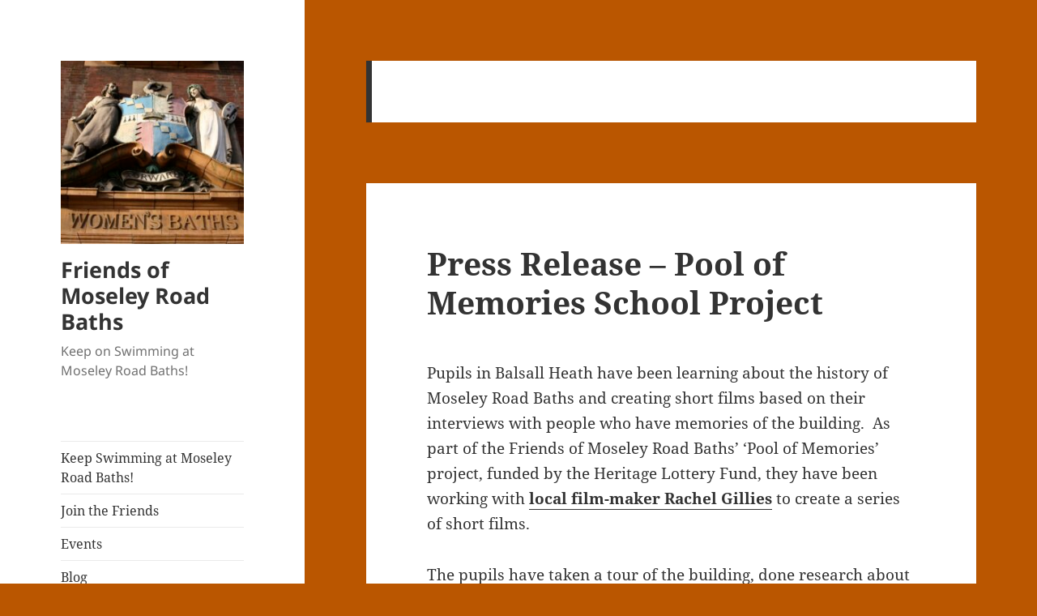

--- FILE ---
content_type: text/html; charset=UTF-8
request_url: https://friendsofmrb.co.uk/tag/park-hill-school/
body_size: 11417
content:
<!DOCTYPE html>
<html lang="en-GB" class="no-js">
<head>
	<meta charset="UTF-8">
	<meta name="viewport" content="width=device-width, initial-scale=1.0">
	<link rel="profile" href="https://gmpg.org/xfn/11">
	<link rel="pingback" href="https://friendsofmrb.co.uk/xmlrpc.php">
	<script>
(function(html){html.className = html.className.replace(/\bno-js\b/,'js')})(document.documentElement);
//# sourceURL=twentyfifteen_javascript_detection
</script>
<title>Park Hill School &#8211; Friends of Moseley Road Baths</title>
<meta name='robots' content='max-image-preview:large' />
<link rel='dns-prefetch' href='//cdn.jsdelivr.net' />
<link rel="alternate" type="application/rss+xml" title="Friends of Moseley Road Baths &raquo; Feed" href="https://friendsofmrb.co.uk/feed/" />
<link rel="alternate" type="application/rss+xml" title="Friends of Moseley Road Baths &raquo; Comments Feed" href="https://friendsofmrb.co.uk/comments/feed/" />
<link rel="alternate" type="application/rss+xml" title="Friends of Moseley Road Baths &raquo; Park Hill School Tag Feed" href="https://friendsofmrb.co.uk/tag/park-hill-school/feed/" />
<style id='wp-img-auto-sizes-contain-inline-css'>
img:is([sizes=auto i],[sizes^="auto," i]){contain-intrinsic-size:3000px 1500px}
/*# sourceURL=wp-img-auto-sizes-contain-inline-css */
</style>

<style id='wp-emoji-styles-inline-css'>

	img.wp-smiley, img.emoji {
		display: inline !important;
		border: none !important;
		box-shadow: none !important;
		height: 1em !important;
		width: 1em !important;
		margin: 0 0.07em !important;
		vertical-align: -0.1em !important;
		background: none !important;
		padding: 0 !important;
	}
/*# sourceURL=wp-emoji-styles-inline-css */
</style>
<link rel='stylesheet' id='wp-block-library-css' href='https://friendsofmrb.co.uk/wp-includes/css/dist/block-library/style.min.css?ver=6.9' media='all' />
<style id='global-styles-inline-css'>
:root{--wp--preset--aspect-ratio--square: 1;--wp--preset--aspect-ratio--4-3: 4/3;--wp--preset--aspect-ratio--3-4: 3/4;--wp--preset--aspect-ratio--3-2: 3/2;--wp--preset--aspect-ratio--2-3: 2/3;--wp--preset--aspect-ratio--16-9: 16/9;--wp--preset--aspect-ratio--9-16: 9/16;--wp--preset--color--black: #000000;--wp--preset--color--cyan-bluish-gray: #abb8c3;--wp--preset--color--white: #fff;--wp--preset--color--pale-pink: #f78da7;--wp--preset--color--vivid-red: #cf2e2e;--wp--preset--color--luminous-vivid-orange: #ff6900;--wp--preset--color--luminous-vivid-amber: #fcb900;--wp--preset--color--light-green-cyan: #7bdcb5;--wp--preset--color--vivid-green-cyan: #00d084;--wp--preset--color--pale-cyan-blue: #8ed1fc;--wp--preset--color--vivid-cyan-blue: #0693e3;--wp--preset--color--vivid-purple: #9b51e0;--wp--preset--color--dark-gray: #111;--wp--preset--color--light-gray: #f1f1f1;--wp--preset--color--yellow: #f4ca16;--wp--preset--color--dark-brown: #352712;--wp--preset--color--medium-pink: #e53b51;--wp--preset--color--light-pink: #ffe5d1;--wp--preset--color--dark-purple: #2e2256;--wp--preset--color--purple: #674970;--wp--preset--color--blue-gray: #22313f;--wp--preset--color--bright-blue: #55c3dc;--wp--preset--color--light-blue: #e9f2f9;--wp--preset--gradient--vivid-cyan-blue-to-vivid-purple: linear-gradient(135deg,rgb(6,147,227) 0%,rgb(155,81,224) 100%);--wp--preset--gradient--light-green-cyan-to-vivid-green-cyan: linear-gradient(135deg,rgb(122,220,180) 0%,rgb(0,208,130) 100%);--wp--preset--gradient--luminous-vivid-amber-to-luminous-vivid-orange: linear-gradient(135deg,rgb(252,185,0) 0%,rgb(255,105,0) 100%);--wp--preset--gradient--luminous-vivid-orange-to-vivid-red: linear-gradient(135deg,rgb(255,105,0) 0%,rgb(207,46,46) 100%);--wp--preset--gradient--very-light-gray-to-cyan-bluish-gray: linear-gradient(135deg,rgb(238,238,238) 0%,rgb(169,184,195) 100%);--wp--preset--gradient--cool-to-warm-spectrum: linear-gradient(135deg,rgb(74,234,220) 0%,rgb(151,120,209) 20%,rgb(207,42,186) 40%,rgb(238,44,130) 60%,rgb(251,105,98) 80%,rgb(254,248,76) 100%);--wp--preset--gradient--blush-light-purple: linear-gradient(135deg,rgb(255,206,236) 0%,rgb(152,150,240) 100%);--wp--preset--gradient--blush-bordeaux: linear-gradient(135deg,rgb(254,205,165) 0%,rgb(254,45,45) 50%,rgb(107,0,62) 100%);--wp--preset--gradient--luminous-dusk: linear-gradient(135deg,rgb(255,203,112) 0%,rgb(199,81,192) 50%,rgb(65,88,208) 100%);--wp--preset--gradient--pale-ocean: linear-gradient(135deg,rgb(255,245,203) 0%,rgb(182,227,212) 50%,rgb(51,167,181) 100%);--wp--preset--gradient--electric-grass: linear-gradient(135deg,rgb(202,248,128) 0%,rgb(113,206,126) 100%);--wp--preset--gradient--midnight: linear-gradient(135deg,rgb(2,3,129) 0%,rgb(40,116,252) 100%);--wp--preset--gradient--dark-gray-gradient-gradient: linear-gradient(90deg, rgba(17,17,17,1) 0%, rgba(42,42,42,1) 100%);--wp--preset--gradient--light-gray-gradient: linear-gradient(90deg, rgba(241,241,241,1) 0%, rgba(215,215,215,1) 100%);--wp--preset--gradient--white-gradient: linear-gradient(90deg, rgba(255,255,255,1) 0%, rgba(230,230,230,1) 100%);--wp--preset--gradient--yellow-gradient: linear-gradient(90deg, rgba(244,202,22,1) 0%, rgba(205,168,10,1) 100%);--wp--preset--gradient--dark-brown-gradient: linear-gradient(90deg, rgba(53,39,18,1) 0%, rgba(91,67,31,1) 100%);--wp--preset--gradient--medium-pink-gradient: linear-gradient(90deg, rgba(229,59,81,1) 0%, rgba(209,28,51,1) 100%);--wp--preset--gradient--light-pink-gradient: linear-gradient(90deg, rgba(255,229,209,1) 0%, rgba(255,200,158,1) 100%);--wp--preset--gradient--dark-purple-gradient: linear-gradient(90deg, rgba(46,34,86,1) 0%, rgba(66,48,123,1) 100%);--wp--preset--gradient--purple-gradient: linear-gradient(90deg, rgba(103,73,112,1) 0%, rgba(131,93,143,1) 100%);--wp--preset--gradient--blue-gray-gradient: linear-gradient(90deg, rgba(34,49,63,1) 0%, rgba(52,75,96,1) 100%);--wp--preset--gradient--bright-blue-gradient: linear-gradient(90deg, rgba(85,195,220,1) 0%, rgba(43,180,211,1) 100%);--wp--preset--gradient--light-blue-gradient: linear-gradient(90deg, rgba(233,242,249,1) 0%, rgba(193,218,238,1) 100%);--wp--preset--font-size--small: 13px;--wp--preset--font-size--medium: 20px;--wp--preset--font-size--large: 36px;--wp--preset--font-size--x-large: 42px;--wp--preset--spacing--20: 0.44rem;--wp--preset--spacing--30: 0.67rem;--wp--preset--spacing--40: 1rem;--wp--preset--spacing--50: 1.5rem;--wp--preset--spacing--60: 2.25rem;--wp--preset--spacing--70: 3.38rem;--wp--preset--spacing--80: 5.06rem;--wp--preset--shadow--natural: 6px 6px 9px rgba(0, 0, 0, 0.2);--wp--preset--shadow--deep: 12px 12px 50px rgba(0, 0, 0, 0.4);--wp--preset--shadow--sharp: 6px 6px 0px rgba(0, 0, 0, 0.2);--wp--preset--shadow--outlined: 6px 6px 0px -3px rgb(255, 255, 255), 6px 6px rgb(0, 0, 0);--wp--preset--shadow--crisp: 6px 6px 0px rgb(0, 0, 0);}:where(.is-layout-flex){gap: 0.5em;}:where(.is-layout-grid){gap: 0.5em;}body .is-layout-flex{display: flex;}.is-layout-flex{flex-wrap: wrap;align-items: center;}.is-layout-flex > :is(*, div){margin: 0;}body .is-layout-grid{display: grid;}.is-layout-grid > :is(*, div){margin: 0;}:where(.wp-block-columns.is-layout-flex){gap: 2em;}:where(.wp-block-columns.is-layout-grid){gap: 2em;}:where(.wp-block-post-template.is-layout-flex){gap: 1.25em;}:where(.wp-block-post-template.is-layout-grid){gap: 1.25em;}.has-black-color{color: var(--wp--preset--color--black) !important;}.has-cyan-bluish-gray-color{color: var(--wp--preset--color--cyan-bluish-gray) !important;}.has-white-color{color: var(--wp--preset--color--white) !important;}.has-pale-pink-color{color: var(--wp--preset--color--pale-pink) !important;}.has-vivid-red-color{color: var(--wp--preset--color--vivid-red) !important;}.has-luminous-vivid-orange-color{color: var(--wp--preset--color--luminous-vivid-orange) !important;}.has-luminous-vivid-amber-color{color: var(--wp--preset--color--luminous-vivid-amber) !important;}.has-light-green-cyan-color{color: var(--wp--preset--color--light-green-cyan) !important;}.has-vivid-green-cyan-color{color: var(--wp--preset--color--vivid-green-cyan) !important;}.has-pale-cyan-blue-color{color: var(--wp--preset--color--pale-cyan-blue) !important;}.has-vivid-cyan-blue-color{color: var(--wp--preset--color--vivid-cyan-blue) !important;}.has-vivid-purple-color{color: var(--wp--preset--color--vivid-purple) !important;}.has-black-background-color{background-color: var(--wp--preset--color--black) !important;}.has-cyan-bluish-gray-background-color{background-color: var(--wp--preset--color--cyan-bluish-gray) !important;}.has-white-background-color{background-color: var(--wp--preset--color--white) !important;}.has-pale-pink-background-color{background-color: var(--wp--preset--color--pale-pink) !important;}.has-vivid-red-background-color{background-color: var(--wp--preset--color--vivid-red) !important;}.has-luminous-vivid-orange-background-color{background-color: var(--wp--preset--color--luminous-vivid-orange) !important;}.has-luminous-vivid-amber-background-color{background-color: var(--wp--preset--color--luminous-vivid-amber) !important;}.has-light-green-cyan-background-color{background-color: var(--wp--preset--color--light-green-cyan) !important;}.has-vivid-green-cyan-background-color{background-color: var(--wp--preset--color--vivid-green-cyan) !important;}.has-pale-cyan-blue-background-color{background-color: var(--wp--preset--color--pale-cyan-blue) !important;}.has-vivid-cyan-blue-background-color{background-color: var(--wp--preset--color--vivid-cyan-blue) !important;}.has-vivid-purple-background-color{background-color: var(--wp--preset--color--vivid-purple) !important;}.has-black-border-color{border-color: var(--wp--preset--color--black) !important;}.has-cyan-bluish-gray-border-color{border-color: var(--wp--preset--color--cyan-bluish-gray) !important;}.has-white-border-color{border-color: var(--wp--preset--color--white) !important;}.has-pale-pink-border-color{border-color: var(--wp--preset--color--pale-pink) !important;}.has-vivid-red-border-color{border-color: var(--wp--preset--color--vivid-red) !important;}.has-luminous-vivid-orange-border-color{border-color: var(--wp--preset--color--luminous-vivid-orange) !important;}.has-luminous-vivid-amber-border-color{border-color: var(--wp--preset--color--luminous-vivid-amber) !important;}.has-light-green-cyan-border-color{border-color: var(--wp--preset--color--light-green-cyan) !important;}.has-vivid-green-cyan-border-color{border-color: var(--wp--preset--color--vivid-green-cyan) !important;}.has-pale-cyan-blue-border-color{border-color: var(--wp--preset--color--pale-cyan-blue) !important;}.has-vivid-cyan-blue-border-color{border-color: var(--wp--preset--color--vivid-cyan-blue) !important;}.has-vivid-purple-border-color{border-color: var(--wp--preset--color--vivid-purple) !important;}.has-vivid-cyan-blue-to-vivid-purple-gradient-background{background: var(--wp--preset--gradient--vivid-cyan-blue-to-vivid-purple) !important;}.has-light-green-cyan-to-vivid-green-cyan-gradient-background{background: var(--wp--preset--gradient--light-green-cyan-to-vivid-green-cyan) !important;}.has-luminous-vivid-amber-to-luminous-vivid-orange-gradient-background{background: var(--wp--preset--gradient--luminous-vivid-amber-to-luminous-vivid-orange) !important;}.has-luminous-vivid-orange-to-vivid-red-gradient-background{background: var(--wp--preset--gradient--luminous-vivid-orange-to-vivid-red) !important;}.has-very-light-gray-to-cyan-bluish-gray-gradient-background{background: var(--wp--preset--gradient--very-light-gray-to-cyan-bluish-gray) !important;}.has-cool-to-warm-spectrum-gradient-background{background: var(--wp--preset--gradient--cool-to-warm-spectrum) !important;}.has-blush-light-purple-gradient-background{background: var(--wp--preset--gradient--blush-light-purple) !important;}.has-blush-bordeaux-gradient-background{background: var(--wp--preset--gradient--blush-bordeaux) !important;}.has-luminous-dusk-gradient-background{background: var(--wp--preset--gradient--luminous-dusk) !important;}.has-pale-ocean-gradient-background{background: var(--wp--preset--gradient--pale-ocean) !important;}.has-electric-grass-gradient-background{background: var(--wp--preset--gradient--electric-grass) !important;}.has-midnight-gradient-background{background: var(--wp--preset--gradient--midnight) !important;}.has-small-font-size{font-size: var(--wp--preset--font-size--small) !important;}.has-medium-font-size{font-size: var(--wp--preset--font-size--medium) !important;}.has-large-font-size{font-size: var(--wp--preset--font-size--large) !important;}.has-x-large-font-size{font-size: var(--wp--preset--font-size--x-large) !important;}
/*# sourceURL=global-styles-inline-css */
</style>

<style id='classic-theme-styles-inline-css'>
/*! This file is auto-generated */
.wp-block-button__link{color:#fff;background-color:#32373c;border-radius:9999px;box-shadow:none;text-decoration:none;padding:calc(.667em + 2px) calc(1.333em + 2px);font-size:1.125em}.wp-block-file__button{background:#32373c;color:#fff;text-decoration:none}
/*# sourceURL=/wp-includes/css/classic-themes.min.css */
</style>
<link rel='stylesheet' id='spacexchimp_p005-bootstrap-tooltip-css-css' href='https://friendsofmrb.co.uk/wp-content/plugins/social-media-buttons-toolbar/inc/lib/bootstrap-tooltip/bootstrap-tooltip.css?ver=5.0' media='all' />
<link rel='stylesheet' id='spacexchimp_p005-frontend-css-css' href='https://friendsofmrb.co.uk/wp-content/plugins/social-media-buttons-toolbar/inc/css/frontend.css?ver=5.0' media='all' />
<style id='spacexchimp_p005-frontend-css-inline-css'>

                    .sxc-follow-buttons {
                        text-align: center !important;
                    }
                    .sxc-follow-buttons .sxc-follow-button,
                    .sxc-follow-buttons .sxc-follow-button a,
                    .sxc-follow-buttons .sxc-follow-button a img {
                        width: 64px !important;
                        height: 64px !important;
                    }
                    .sxc-follow-buttons .sxc-follow-button {
                        margin: 5px !important;
                    }
                  
/*# sourceURL=spacexchimp_p005-frontend-css-inline-css */
</style>
<link rel='stylesheet' id='twentyfifteen-fonts-css' href='https://friendsofmrb.co.uk/wp-content/themes/twentyfifteen/assets/fonts/noto-sans-plus-noto-serif-plus-inconsolata.css?ver=20230328' media='all' />
<link rel='stylesheet' id='genericons-css' href='https://friendsofmrb.co.uk/wp-content/themes/twentyfifteen/genericons/genericons.css?ver=20251101' media='all' />
<link rel='stylesheet' id='twentyfifteen-style-css' href='https://friendsofmrb.co.uk/wp-content/themes/twentyfifteen/style.css?ver=20251202' media='all' />
<link rel='stylesheet' id='twentyfifteen-block-style-css' href='https://friendsofmrb.co.uk/wp-content/themes/twentyfifteen/css/blocks.css?ver=20240715' media='all' />
<script src="https://friendsofmrb.co.uk/wp-includes/js/jquery/jquery.min.js?ver=3.7.1" id="jquery-core-js"></script>
<script src="https://friendsofmrb.co.uk/wp-includes/js/jquery/jquery-migrate.min.js?ver=3.4.1" id="jquery-migrate-js"></script>
<script src="https://friendsofmrb.co.uk/wp-content/plugins/social-media-buttons-toolbar/inc/lib/bootstrap-tooltip/bootstrap-tooltip.js?ver=5.0" id="spacexchimp_p005-bootstrap-tooltip-js-js"></script>
<script id="twentyfifteen-script-js-extra">
var screenReaderText = {"expand":"\u003Cspan class=\"screen-reader-text\"\u003Eexpand child menu\u003C/span\u003E","collapse":"\u003Cspan class=\"screen-reader-text\"\u003Ecollapse child menu\u003C/span\u003E"};
//# sourceURL=twentyfifteen-script-js-extra
</script>
<script src="https://friendsofmrb.co.uk/wp-content/themes/twentyfifteen/js/functions.js?ver=20250729" id="twentyfifteen-script-js" defer data-wp-strategy="defer"></script>
<link rel="https://api.w.org/" href="https://friendsofmrb.co.uk/wp-json/" /><link rel="alternate" title="JSON" type="application/json" href="https://friendsofmrb.co.uk/wp-json/wp/v2/tags/125" /><link rel="EditURI" type="application/rsd+xml" title="RSD" href="https://friendsofmrb.co.uk/xmlrpc.php?rsd" />
<meta name="generator" content="WordPress 6.9" />
<style id="custom-background-css">
body.custom-background { background-color: #ba5600; }
</style>
	<link rel="icon" href="https://friendsofmrb.co.uk/wp-content/uploads/2020/08/cropped-Baths-exterior-scaled-2-32x32.jpg" sizes="32x32" />
<link rel="icon" href="https://friendsofmrb.co.uk/wp-content/uploads/2020/08/cropped-Baths-exterior-scaled-2-192x192.jpg" sizes="192x192" />
<link rel="apple-touch-icon" href="https://friendsofmrb.co.uk/wp-content/uploads/2020/08/cropped-Baths-exterior-scaled-2-180x180.jpg" />
<meta name="msapplication-TileImage" content="https://friendsofmrb.co.uk/wp-content/uploads/2020/08/cropped-Baths-exterior-scaled-2-270x270.jpg" />
		<style id="wp-custom-css">
			.archive .page-title {
display: none;
}

.post-meta .post-category {
display: none;
}

.page-title .meta-single li {
display: none;
border-bottom: none;
}

/* Turn off hyphenation */
p {
-moz-hyphens: none;
-ms-hyphens: none;
-webkit-hyphens: none;
hyphens: none;
word-wrap: normal;
}		</style>
		</head>

<body class="archive tag tag-park-hill-school tag-125 custom-background wp-custom-logo wp-embed-responsive wp-theme-twentyfifteen">
<div id="page" class="hfeed site">
	<a class="skip-link screen-reader-text" href="#content">
		Skip to content	</a>

	<div id="sidebar" class="sidebar">
		<header id="masthead" class="site-header">
			<div class="site-branding">
				<a href="https://friendsofmrb.co.uk/" class="custom-logo-link" rel="home"><img width="248" height="248" src="https://friendsofmrb.co.uk/wp-content/uploads/2020/08/cropped-Emblem-scaled-2.jpg" class="custom-logo" alt="Friends of Moseley Road Baths" decoding="async" fetchpriority="high" srcset="https://friendsofmrb.co.uk/wp-content/uploads/2020/08/cropped-Emblem-scaled-2.jpg 248w, https://friendsofmrb.co.uk/wp-content/uploads/2020/08/cropped-Emblem-scaled-2-150x150.jpg 150w" sizes="(max-width: 248px) 100vw, 248px" /></a>					<p class="site-title"><a href="https://friendsofmrb.co.uk/" rel="home" >Friends of Moseley Road Baths</a></p>
										<p class="site-description">Keep on Swimming at Moseley Road Baths!</p>
				
				<button class="secondary-toggle">Menu and widgets</button>
			</div><!-- .site-branding -->
		</header><!-- .site-header -->

			<div id="secondary" class="secondary">

					<nav id="site-navigation" class="main-navigation">
				<div class="menu-fomrb-container"><ul id="menu-fomrb" class="nav-menu"><li id="menu-item-1041" class="menu-item menu-item-type-post_type menu-item-object-page menu-item-home menu-item-1041"><a href="https://friendsofmrb.co.uk/">Keep Swimming at Moseley Road Baths!</a></li>
<li id="menu-item-1039" class="menu-item menu-item-type-post_type menu-item-object-page menu-item-1039"><a href="https://friendsofmrb.co.uk/campaign/">Join the Friends</a></li>
<li id="menu-item-1040" class="menu-item menu-item-type-post_type menu-item-object-page menu-item-1040"><a href="https://friendsofmrb.co.uk/events/">Events</a></li>
<li id="menu-item-1037" class="menu-item menu-item-type-post_type menu-item-object-page current_page_parent menu-item-1037"><a href="https://friendsofmrb.co.uk/blog/">Blog</a></li>
<li id="menu-item-1332" class="menu-item menu-item-type-post_type menu-item-object-page menu-item-has-children menu-item-1332"><a href="https://friendsofmrb.co.uk/heritage-work/">Heritage</a>
<ul class="sub-menu">
	<li id="menu-item-1792" class="menu-item menu-item-type-post_type menu-item-object-page menu-item-1792"><a href="https://friendsofmrb.co.uk/oral-histories/">Oral Histories</a></li>
	<li id="menu-item-1789" class="menu-item menu-item-type-post_type menu-item-object-page menu-item-1789"><a href="https://friendsofmrb.co.uk/pool-of-memories-book/">Pool of Memories Book</a></li>
	<li id="menu-item-1802" class="menu-item menu-item-type-post_type menu-item-object-page menu-item-1802"><a href="https://friendsofmrb.co.uk/tours-and-learning/">Tours and Learning</a></li>
	<li id="menu-item-1698" class="menu-item menu-item-type-post_type menu-item-object-page menu-item-1698"><a href="https://friendsofmrb.co.uk/discover-more/">Discover more</a></li>
</ul>
</li>
<li id="menu-item-1038" class="menu-item menu-item-type-post_type menu-item-object-page menu-item-1038"><a href="https://friendsofmrb.co.uk/contact/">Contact us</a></li>
</ul></div>			</nav><!-- .main-navigation -->
		
		
					<div id="widget-area" class="widget-area" role="complementary">
				<aside id="text-3" class="widget widget_text">			<div class="textwidget"><ul class="sxc-follow-buttons"><li class="sxc-follow-button">
                        <a
                            href="https://www.facebook.com/friendsofmrb/"
                            
                            title="Facebook"
                            target="_blank"
                        >
                            <img decoding="async"
                                src="https://friendsofmrb.co.uk/wp-content/plugins/social-media-buttons-toolbar/inc/img/social-media-icons/facebook.png"
                                alt="Facebook"
                            />
                        </a>
                    </li><li class="sxc-follow-button">
                        <a
                            href="https://twitter.com/MoseleyRdBaths"
                            
                            title="Twitter"
                            target="_blank"
                        >
                            <img decoding="async"
                                src="https://friendsofmrb.co.uk/wp-content/plugins/social-media-buttons-toolbar/inc/img/social-media-icons/twitter.png"
                                alt="Twitter"
                            />
                        </a>
                    </li><li class="sxc-follow-button">
                        <a
                            href="https://www.instagram.com/moseleyrdbaths"
                            
                            title="Instagram"
                            target="_blank"
                        >
                            <img decoding="async"
                                src="https://friendsofmrb.co.uk/wp-content/plugins/social-media-buttons-toolbar/inc/img/social-media-icons/instagram.png"
                                alt="Instagram"
                            />
                        </a>
                    </li><li class="sxc-follow-button">
                        <a
                            href="mailto:contact@friendsofmrb.co.uk"
                            
                            title="Email"
                            target="_blank"
                        >
                            <img decoding="async"
                                src="https://friendsofmrb.co.uk/wp-content/plugins/social-media-buttons-toolbar/inc/img/social-media-icons/email.png"
                                alt="Email"
                            />
                        </a>
                    </li></ul>
</div>
		</aside><aside id="search-2" class="widget widget_search"><form role="search" method="get" class="search-form" action="https://friendsofmrb.co.uk/">
				<label>
					<span class="screen-reader-text">Search for:</span>
					<input type="search" class="search-field" placeholder="Search &hellip;" value="" name="s" />
				</label>
				<input type="submit" class="search-submit screen-reader-text" value="Search" />
			</form></aside>
		<aside id="recent-posts-2" class="widget widget_recent_entries">
		<h2 class="widget-title">Recent Posts</h2><nav aria-label="Recent Posts">
		<ul>
											<li>
					<a href="https://friendsofmrb.co.uk/2022/08/03/keeping-afloat-newsletter-july-2022/">Keeping Afloat | Newsletter July 2022</a>
									</li>
											<li>
					<a href="https://friendsofmrb.co.uk/2022/07/06/national-lottery-players-make-a-splash-at-moseley-road-baths/">National Lottery players make a splash at Moseley Road Baths</a>
									</li>
											<li>
					<a href="https://friendsofmrb.co.uk/2022/04/05/volunteering-at-moseley-road-baths/">Volunteering at Moseley Road Baths</a>
									</li>
											<li>
					<a href="https://friendsofmrb.co.uk/2022/02/21/keeping-afloat-newsletter-february-2022/">Keeping Afloat | Newsletter February 2022</a>
									</li>
											<li>
					<a href="https://friendsofmrb.co.uk/2022/01/20/online-presentation-architectural-work-at-moseley-road-baths/">Online presentation &#8211; Architectural work at Moseley Road Baths</a>
									</li>
					</ul>

		</nav></aside>			</div><!-- .widget-area -->
		
	</div><!-- .secondary -->

	</div><!-- .sidebar -->

	<div id="content" class="site-content">

	<section id="primary" class="content-area">
		<main id="main" class="site-main">

		
			<header class="page-header">
				<h1 class="page-title">Tag: <span>Park Hill School</span></h1>			</header><!-- .page-header -->

			
<article id="post-583" class="post-583 post type-post status-publish format-standard hentry category-birmingham category-events category-media category-oral-history category-pool-of-memories category-schools tag-b12 tag-balsall-heath tag-birmingham tag-closure tag-fomrb tag-friends-of-moseley-road-baths tag-heritage tag-heritage-lottery-fund tag-memories-and-memorabilia tag-moseley-road tag-oral-history tag-park-hill-school tag-pool-of-memories tag-schools tag-swimming">
	
	<header class="entry-header">
		<h2 class="entry-title"><a href="https://friendsofmrb.co.uk/2011/05/16/press-release-pool-of-memories-school-project/" rel="bookmark">Press Release &#8211; Pool of Memories School Project</a></h2>	</header><!-- .entry-header -->

	<div class="entry-content">
		<p style="text-align: left;">Pupils in Balsall Heath have been learning about the history of Moseley Road Baths and creating short films based on their interviews with people who have memories of the building.  As part of the Friends of Moseley Road Baths’ ‘Pool of Memories’ project, funded by the Heritage Lottery Fund, they have been working with <a title="Rachel Gillies - Community Film Maker" href="http://www.community-film-maker.org.uk/" target="_blank" rel="noopener noreferrer"><strong>local film-maker Rachel Gillies</strong></a> to create a series of short films.</p>
<p style="text-align: left;">The pupils have taken a tour of the building, done research about its history and learnt how to conduct filmed interviews, before editing their footage into short films to add to the group’s growing archive.</p>
<p style="text-align: left;">Pupils from Park Hill Primary School in Moseley screened a Premiere of their films in a special assembly on 16<sup>th</sup> May at 9:00am.  They include an interview with someone who almost gave birth in the pool, and another interview with a local stonemason who shared his memories of work to the windows back in 2004.</p>
<p style="text-align: center;"><img decoding="async" class="aligncenter" src="http://farm6.static.flickr.com/5188/5725508879_494d647681.jpg" alt="Park Hill Assembly" width="500" height="333" /></p>
<p>The Friends of Moseley Road Baths secured Heritage Lottery Fund money to run the extensive, 3-year oral history project, based on the history of the building.  Four out of nine school projects have been completed, with more than 35 young participants from four schools so far creating more than ten short films.  The work of the young historians has been added to a dedicated website, <strong><a title="Pool of Memories" href="http://www.poolofmemories.co.uk/" target="_blank" rel="noopener noreferrer">www.poolofmemories.co.uk</a></strong> as well as being used in local screenings and in educational projects.</p>
<p>The project is especially welcome at the moment due to the temporary closure of Moseley Road Baths whilst urgent repair work takes place.  It is hoped that the pool will reopen for swimming by mid-June.</p>
<p>&#8220;The children have really enjoyed learning about the importance of the baths within the local community. In addition, being able to interview local residents and make a film about it has been an invaluable experience!&#8221; said class teacher Clare Belshaw.</p>
<p>&#8220;I really enjoyed the project as I learned so much, such as how to set up a tripod.  I enjoyed visiting Moseley Road Baths and learning about its rich history as well as being able to go into the areas that are closed off from the public.  We also interviewed people and edited parts of the interview&#8221; said Poppy Emson, one of the pupils who took part.</p>
<p>Jenny Austin, the Pool of Memories Co-ordinator added: ‘This has been a fantastic way of getting young people excited about their local heritage, they really have taken the role of sharing and celebrating our local history seriously.’</p>
<p>Project worker Rachel Gillies added, ‘It has been wonderful to see how enthusiastic the pupils have been.  Pupils have had fun learning about this beautiful local building at the same time as gaining research, interviewing and film-making skills’</p>
<p>The films can be viewed at: <strong><a title="Pool of Memories - 2000 onwards" href="http://www.poolofmemories.co.uk/2000-onwards/" target="_blank" rel="noopener noreferrer">http://www.poolofmemories.co.uk/2000-onwards/</a></strong> and <strong><a title="Pool of Memories - 1980-1990" href="http://www.poolofmemories.co.uk/1980-1990/" target="_blank" rel="noopener noreferrer">http://www.poolofmemories.co.uk/1980-1990/</a></strong></p>
	</div><!-- .entry-content -->

	
	<footer class="entry-footer">
		<span class="posted-on"><span class="screen-reader-text">Posted on </span><a href="https://friendsofmrb.co.uk/2011/05/16/press-release-pool-of-memories-school-project/" rel="bookmark"><time class="entry-date published updated" datetime="2011-05-16T12:08:50+00:00">16 May 2011</time></a></span><span class="cat-links"><span class="screen-reader-text">Categories </span><a href="https://friendsofmrb.co.uk/category/birmingham/" rel="category tag">Birmingham</a>, <a href="https://friendsofmrb.co.uk/category/events/" rel="category tag">Events</a>, <a href="https://friendsofmrb.co.uk/category/media/" rel="category tag">Media</a>, <a href="https://friendsofmrb.co.uk/category/oral-history/" rel="category tag">Oral History</a>, <a href="https://friendsofmrb.co.uk/category/pool-of-memories/" rel="category tag">Pool of Memories</a>, <a href="https://friendsofmrb.co.uk/category/schools/" rel="category tag">Schools</a></span><span class="tags-links"><span class="screen-reader-text">Tags </span><a href="https://friendsofmrb.co.uk/tag/b12/" rel="tag">B12</a>, <a href="https://friendsofmrb.co.uk/tag/balsall-heath/" rel="tag">Balsall Heath</a>, <a href="https://friendsofmrb.co.uk/tag/birmingham/" rel="tag">Birmingham</a>, <a href="https://friendsofmrb.co.uk/tag/closure/" rel="tag">closure</a>, <a href="https://friendsofmrb.co.uk/tag/fomrb/" rel="tag">FoMRB</a>, <a href="https://friendsofmrb.co.uk/tag/friends-of-moseley-road-baths/" rel="tag">Friends of Moseley Road Baths</a>, <a href="https://friendsofmrb.co.uk/tag/heritage/" rel="tag">Heritage</a>, <a href="https://friendsofmrb.co.uk/tag/heritage-lottery-fund/" rel="tag">Heritage Lottery Fund</a>, <a href="https://friendsofmrb.co.uk/tag/memories-and-memorabilia/" rel="tag">Memories and Memorabilia</a>, <a href="https://friendsofmrb.co.uk/tag/moseley-road/" rel="tag">Moseley Road</a>, <a href="https://friendsofmrb.co.uk/tag/oral-history/" rel="tag">Oral History</a>, <a href="https://friendsofmrb.co.uk/tag/park-hill-school/" rel="tag">Park Hill School</a>, <a href="https://friendsofmrb.co.uk/tag/pool-of-memories/" rel="tag">Pool of Memories</a>, <a href="https://friendsofmrb.co.uk/tag/schools/" rel="tag">Schools</a>, <a href="https://friendsofmrb.co.uk/tag/swimming/" rel="tag">Swimming</a></span><span class="comments-link"><a href="https://friendsofmrb.co.uk/2011/05/16/press-release-pool-of-memories-school-project/#respond">Leave a comment<span class="screen-reader-text"> on Press Release &#8211; Pool of Memories School Project</span></a></span>			</footer><!-- .entry-footer -->

</article><!-- #post-583 -->

		</main><!-- .site-main -->
	</section><!-- .content-area -->


	</div><!-- .site-content -->

	<footer id="colophon" class="site-footer">
		<div class="site-info">
									<a href="https://wordpress.org/" class="imprint">
				Proudly powered by WordPress			</a>
		</div><!-- .site-info -->
	</footer><!-- .site-footer -->

</div><!-- .site -->

<script type="speculationrules">
{"prefetch":[{"source":"document","where":{"and":[{"href_matches":"/*"},{"not":{"href_matches":["/wp-*.php","/wp-admin/*","/wp-content/uploads/*","/wp-content/*","/wp-content/plugins/*","/wp-content/themes/twentyfifteen/*","/*\\?(.+)"]}},{"not":{"selector_matches":"a[rel~=\"nofollow\"]"}},{"not":{"selector_matches":".no-prefetch, .no-prefetch a"}}]},"eagerness":"conservative"}]}
</script>
<script id="wp_slimstat-js-extra">
var SlimStatParams = {"transport":"ajax","ajaxurl_rest":"https://friendsofmrb.co.uk/wp-json/slimstat/v1/hit","ajaxurl_ajax":"https://friendsofmrb.co.uk/wp-admin/admin-ajax.php","ajaxurl_adblock":"https://friendsofmrb.co.uk/request/01c8b51ab9ad1c5e4e842008546017c2/","ajaxurl":"https://friendsofmrb.co.uk/wp-admin/admin-ajax.php","baseurl":"/","dnt":"noslimstat,ab-item","ci":"YToyOntzOjEyOiJjb250ZW50X3R5cGUiO3M6MzoidGFnIjtzOjg6ImNhdGVnb3J5IjtpOjE1Mjt9.71bc0b4fe6582cf0ec54b081c0e4732a","wp_rest_nonce":"6562551e4a"};
//# sourceURL=wp_slimstat-js-extra
</script>
<script defer src="https://cdn.jsdelivr.net/wp/wp-slimstat/tags/5.3.2/wp-slimstat.min.js" id="wp_slimstat-js"></script>
<script id="wp-emoji-settings" type="application/json">
{"baseUrl":"https://s.w.org/images/core/emoji/17.0.2/72x72/","ext":".png","svgUrl":"https://s.w.org/images/core/emoji/17.0.2/svg/","svgExt":".svg","source":{"concatemoji":"https://friendsofmrb.co.uk/wp-includes/js/wp-emoji-release.min.js?ver=6.9"}}
</script>
<script type="module">
/*! This file is auto-generated */
const a=JSON.parse(document.getElementById("wp-emoji-settings").textContent),o=(window._wpemojiSettings=a,"wpEmojiSettingsSupports"),s=["flag","emoji"];function i(e){try{var t={supportTests:e,timestamp:(new Date).valueOf()};sessionStorage.setItem(o,JSON.stringify(t))}catch(e){}}function c(e,t,n){e.clearRect(0,0,e.canvas.width,e.canvas.height),e.fillText(t,0,0);t=new Uint32Array(e.getImageData(0,0,e.canvas.width,e.canvas.height).data);e.clearRect(0,0,e.canvas.width,e.canvas.height),e.fillText(n,0,0);const a=new Uint32Array(e.getImageData(0,0,e.canvas.width,e.canvas.height).data);return t.every((e,t)=>e===a[t])}function p(e,t){e.clearRect(0,0,e.canvas.width,e.canvas.height),e.fillText(t,0,0);var n=e.getImageData(16,16,1,1);for(let e=0;e<n.data.length;e++)if(0!==n.data[e])return!1;return!0}function u(e,t,n,a){switch(t){case"flag":return n(e,"\ud83c\udff3\ufe0f\u200d\u26a7\ufe0f","\ud83c\udff3\ufe0f\u200b\u26a7\ufe0f")?!1:!n(e,"\ud83c\udde8\ud83c\uddf6","\ud83c\udde8\u200b\ud83c\uddf6")&&!n(e,"\ud83c\udff4\udb40\udc67\udb40\udc62\udb40\udc65\udb40\udc6e\udb40\udc67\udb40\udc7f","\ud83c\udff4\u200b\udb40\udc67\u200b\udb40\udc62\u200b\udb40\udc65\u200b\udb40\udc6e\u200b\udb40\udc67\u200b\udb40\udc7f");case"emoji":return!a(e,"\ud83e\u1fac8")}return!1}function f(e,t,n,a){let r;const o=(r="undefined"!=typeof WorkerGlobalScope&&self instanceof WorkerGlobalScope?new OffscreenCanvas(300,150):document.createElement("canvas")).getContext("2d",{willReadFrequently:!0}),s=(o.textBaseline="top",o.font="600 32px Arial",{});return e.forEach(e=>{s[e]=t(o,e,n,a)}),s}function r(e){var t=document.createElement("script");t.src=e,t.defer=!0,document.head.appendChild(t)}a.supports={everything:!0,everythingExceptFlag:!0},new Promise(t=>{let n=function(){try{var e=JSON.parse(sessionStorage.getItem(o));if("object"==typeof e&&"number"==typeof e.timestamp&&(new Date).valueOf()<e.timestamp+604800&&"object"==typeof e.supportTests)return e.supportTests}catch(e){}return null}();if(!n){if("undefined"!=typeof Worker&&"undefined"!=typeof OffscreenCanvas&&"undefined"!=typeof URL&&URL.createObjectURL&&"undefined"!=typeof Blob)try{var e="postMessage("+f.toString()+"("+[JSON.stringify(s),u.toString(),c.toString(),p.toString()].join(",")+"));",a=new Blob([e],{type:"text/javascript"});const r=new Worker(URL.createObjectURL(a),{name:"wpTestEmojiSupports"});return void(r.onmessage=e=>{i(n=e.data),r.terminate(),t(n)})}catch(e){}i(n=f(s,u,c,p))}t(n)}).then(e=>{for(const n in e)a.supports[n]=e[n],a.supports.everything=a.supports.everything&&a.supports[n],"flag"!==n&&(a.supports.everythingExceptFlag=a.supports.everythingExceptFlag&&a.supports[n]);var t;a.supports.everythingExceptFlag=a.supports.everythingExceptFlag&&!a.supports.flag,a.supports.everything||((t=a.source||{}).concatemoji?r(t.concatemoji):t.wpemoji&&t.twemoji&&(r(t.twemoji),r(t.wpemoji)))});
//# sourceURL=https://friendsofmrb.co.uk/wp-includes/js/wp-emoji-loader.min.js
</script>

</body>
</html>


<!-- Page cached by LiteSpeed Cache 7.6.2 on 2025-12-07 21:26:46 -->

--- FILE ---
content_type: text/html; charset=UTF-8
request_url: https://friendsofmrb.co.uk/wp-admin/admin-ajax.php
body_size: -203
content:
29865.023028f889a5fc1e341f13e86a1d2ad8

--- FILE ---
content_type: text/css
request_url: https://friendsofmrb.co.uk/wp-content/themes/twentyfifteen/assets/fonts/noto-sans-plus-noto-serif-plus-inconsolata.css?ver=20230328
body_size: 895
content:
/*
Noto Sans
Copyright 2015-2021 Google LLC. All Rights Reserved.
SIL Open Font License, Version 1.1 (https://opensource.org/licenses/OFL-1.1)

Noto Serif
Copyright 2012 Google Inc. All Rights Reserved.
SIL Open Font License, Version 1.1 (https://opensource.org/licenses/OFL-1.1)

Inconsolata
Copyright 2006 The Inconsolata Project Authors (https://github.com/cyrealtype/Inconsolata)
SIL Open Font License, Version 1.1 (https://opensource.org/licenses/OFL-1.1)
*/

/* noto-sans-cyrillic-ext-400-normal */
@font-face {
	font-family: 'Noto Sans';
	font-style: normal;
	font-display: fallback;
	font-weight: 400;
	src:
		url('./noto-sans/noto-sans-cyrillic-ext-400-normal.woff2?ver=27') format('woff2'),
		url('./noto-sans/noto-sans-all-400-normal.woff?ver=27') format('woff');
	unicode-range: U+0460-052F, U+1C80-1C88, U+20B4, U+2DE0-2DFF, U+A640-A69F, U+FE2E-FE2F;
}

/* noto-sans-cyrillic-400-normal */
@font-face {
	font-family: 'Noto Sans';
	font-style: normal;
	font-display: fallback;
	font-weight: 400;
	src:
		url('./noto-sans/noto-sans-cyrillic-400-normal.woff2?ver=27') format('woff2'),
		url('./noto-sans/noto-sans-all-400-normal.woff?ver=27') format('woff');
	unicode-range: U+0301, U+0400-045F, U+0490-0491, U+04B0-04B1, U+2116;
}

/* noto-sans-devanagari-400-normal */
@font-face {
	font-family: 'Noto Sans';
	font-style: normal;
	font-display: fallback;
	font-weight: 400;
	src:
		url('./noto-sans/noto-sans-devanagari-400-normal.woff2?ver=27') format('woff2'),
		url('./noto-sans/noto-sans-all-400-normal.woff?ver=27') format('woff');
	unicode-range: U+0900-097F, U+1CD0-1CF6, U+1CF8-1CF9, U+200C-200D, U+20A8, U+20B9, U+25CC, U+A830-A839, U+A8E0-A8FB;
}

/* noto-sans-greek-ext-400-normal */
@font-face {
	font-family: 'Noto Sans';
	font-style: normal;
	font-display: fallback;
	font-weight: 400;
	src:
		url('./noto-sans/noto-sans-greek-ext-400-normal.woff2?ver=27') format('woff2'),
		url('./noto-sans/noto-sans-all-400-normal.woff?ver=27') format('woff');
	unicode-range: U+1F00-1FFF;
}

/* noto-sans-greek-400-normal */
@font-face {
	font-family: 'Noto Sans';
	font-style: normal;
	font-display: fallback;
	font-weight: 400;
	src:
		url('./noto-sans/noto-sans-greek-400-normal.woff2?ver=27') format('woff2'),
		url('./noto-sans/noto-sans-all-400-normal.woff?ver=27') format('woff');
	unicode-range: U+0370-03FF;
}

/* noto-sans-vietnamese-400-normal */
@font-face {
	font-family: 'Noto Sans';
	font-style: normal;
	font-display: fallback;
	font-weight: 400;
	src:
		url('./noto-sans/noto-sans-vietnamese-400-normal.woff2?ver=27') format('woff2'),
		url('./noto-sans/noto-sans-all-400-normal.woff?ver=27') format('woff');
	unicode-range: U+0102-0103, U+0110-0111, U+0128-0129, U+0168-0169, U+01A0-01A1, U+01AF-01B0, U+1EA0-1EF9, U+20AB;
}

/* noto-sans-latin-ext-400-normal */
@font-face {
	font-family: 'Noto Sans';
	font-style: normal;
	font-display: fallback;
	font-weight: 400;
	src:
		url('./noto-sans/noto-sans-latin-ext-400-normal.woff2?ver=27') format('woff2'),
		url('./noto-sans/noto-sans-all-400-normal.woff?ver=27') format('woff');
	unicode-range: U+0100-024F, U+0259, U+1E00-1EFF, U+2020, U+20A0-20AB, U+20AD-20CF, U+2113, U+2C60-2C7F, U+A720-A7FF;
}

/* noto-sans-latin-400-normal */
@font-face {
	font-family: 'Noto Sans';
	font-style: normal;
	font-display: fallback;
	font-weight: 400;
	src:
		url('./noto-sans/noto-sans-latin-400-normal.woff2?ver=27') format('woff2'),
		url('./noto-sans/noto-sans-all-400-normal.woff?ver=27') format('woff');
	unicode-range: U+0000-00FF, U+0131, U+0152-0153, U+02BB-02BC, U+02C6, U+02DA, U+02DC, U+2000-206F, U+2074, U+20AC, U+2122, U+2191, U+2193, U+2212, U+2215, U+FEFF, U+FFFD;
}

/* noto-sans-cyrillic-ext-400-italic */
@font-face {
	font-family: 'Noto Sans';
	font-style: italic;
	font-display: fallback;
	font-weight: 400;
	src:
		url('./noto-sans/noto-sans-cyrillic-ext-400-italic.woff2?ver=27') format('woff2'),
		url('./noto-sans/noto-sans-all-400-italic.woff?ver=27') format('woff');
	unicode-range: U+0460-052F, U+1C80-1C88, U+20B4, U+2DE0-2DFF, U+A640-A69F, U+FE2E-FE2F;
}

/* noto-sans-cyrillic-400-italic */
@font-face {
	font-family: 'Noto Sans';
	font-style: italic;
	font-display: fallback;
	font-weight: 400;
	src:
		url('./noto-sans/noto-sans-cyrillic-400-italic.woff2?ver=27') format('woff2'),
		url('./noto-sans/noto-sans-all-400-italic.woff?ver=27') format('woff');
	unicode-range: U+0301, U+0400-045F, U+0490-0491, U+04B0-04B1, U+2116;
}

/* noto-sans-devanagari-400-italic */
@font-face {
	font-family: 'Noto Sans';
	font-style: italic;
	font-display: fallback;
	font-weight: 400;
	src:
		url('./noto-sans/noto-sans-devanagari-400-italic.woff2?ver=27') format('woff2'),
		url('./noto-sans/noto-sans-all-400-italic.woff?ver=27') format('woff');
	unicode-range: U+0900-097F, U+1CD0-1CF6, U+1CF8-1CF9, U+200C-200D, U+20A8, U+20B9, U+25CC, U+A830-A839, U+A8E0-A8FB;
}

/* noto-sans-greek-ext-400-italic */
@font-face {
	font-family: 'Noto Sans';
	font-style: italic;
	font-display: fallback;
	font-weight: 400;
	src:
		url('./noto-sans/noto-sans-greek-ext-400-italic.woff2?ver=27') format('woff2'),
		url('./noto-sans/noto-sans-all-400-italic.woff?ver=27') format('woff');
	unicode-range: U+1F00-1FFF;
}

/* noto-sans-greek-400-italic */
@font-face {
	font-family: 'Noto Sans';
	font-style: italic;
	font-display: fallback;
	font-weight: 400;
	src:
		url('./noto-sans/noto-sans-greek-400-italic.woff2?ver=27') format('woff2'),
		url('./noto-sans/noto-sans-all-400-italic.woff?ver=27') format('woff');
	unicode-range: U+0370-03FF;
}

/* noto-sans-vietnamese-400-italic */
@font-face {
	font-family: 'Noto Sans';
	font-style: italic;
	font-display: fallback;
	font-weight: 400;
	src:
		url('./noto-sans/noto-sans-vietnamese-400-italic.woff2?ver=27') format('woff2'),
		url('./noto-sans/noto-sans-all-400-italic.woff?ver=27') format('woff');
	unicode-range: U+0102-0103, U+0110-0111, U+0128-0129, U+0168-0169, U+01A0-01A1, U+01AF-01B0, U+1EA0-1EF9, U+20AB;
}

/* noto-sans-latin-ext-400-italic */
@font-face {
	font-family: 'Noto Sans';
	font-style: italic;
	font-display: fallback;
	font-weight: 400;
	src:
		url('./noto-sans/noto-sans-latin-ext-400-italic.woff2?ver=27') format('woff2'),
		url('./noto-sans/noto-sans-all-400-italic.woff?ver=27') format('woff');
	unicode-range: U+0100-024F, U+0259, U+1E00-1EFF, U+2020, U+20A0-20AB, U+20AD-20CF, U+2113, U+2C60-2C7F, U+A720-A7FF;
}

/* noto-sans-latin-400-italic */
@font-face {
	font-family: 'Noto Sans';
	font-style: italic;
	font-display: fallback;
	font-weight: 400;
	src:
		url('./noto-sans/noto-sans-latin-400-italic.woff2?ver=27') format('woff2'),
		url('./noto-sans/noto-sans-all-400-italic.woff?ver=27') format('woff');
	unicode-range: U+0000-00FF, U+0131, U+0152-0153, U+02BB-02BC, U+02C6, U+02DA, U+02DC, U+2000-206F, U+2074, U+20AC, U+2122, U+2191, U+2193, U+2212, U+2215, U+FEFF, U+FFFD;
}

/* noto-sans-cyrillic-ext-700-normal */
@font-face {
	font-family: 'Noto Sans';
	font-style: normal;
	font-display: fallback;
	font-weight: 700;
	src:
		url('./noto-sans/noto-sans-cyrillic-ext-700-normal.woff2?ver=27') format('woff2'),
		url('./noto-sans/noto-sans-all-700-normal.woff?ver=27') format('woff');
	unicode-range: U+0460-052F, U+1C80-1C88, U+20B4, U+2DE0-2DFF, U+A640-A69F, U+FE2E-FE2F;
}

/* noto-sans-cyrillic-700-normal */
@font-face {
	font-family: 'Noto Sans';
	font-style: normal;
	font-display: fallback;
	font-weight: 700;
	src:
		url('./noto-sans/noto-sans-cyrillic-700-normal.woff2?ver=27') format('woff2'),
		url('./noto-sans/noto-sans-all-700-normal.woff?ver=27') format('woff');
	unicode-range: U+0301, U+0400-045F, U+0490-0491, U+04B0-04B1, U+2116;
}

/* noto-sans-devanagari-700-normal */
@font-face {
	font-family: 'Noto Sans';
	font-style: normal;
	font-display: fallback;
	font-weight: 700;
	src:
		url('./noto-sans/noto-sans-devanagari-700-normal.woff2?ver=27') format('woff2'),
		url('./noto-sans/noto-sans-all-700-normal.woff?ver=27') format('woff');
	unicode-range: U+0900-097F, U+1CD0-1CF6, U+1CF8-1CF9, U+200C-200D, U+20A8, U+20B9, U+25CC, U+A830-A839, U+A8E0-A8FB;
}

/* noto-sans-greek-ext-700-normal */
@font-face {
	font-family: 'Noto Sans';
	font-style: normal;
	font-display: fallback;
	font-weight: 700;
	src:
		url('./noto-sans/noto-sans-greek-ext-700-normal.woff2?ver=27') format('woff2'),
		url('./noto-sans/noto-sans-all-700-normal.woff?ver=27') format('woff');
	unicode-range: U+1F00-1FFF;
}

/* noto-sans-greek-700-normal */
@font-face {
	font-family: 'Noto Sans';
	font-style: normal;
	font-display: fallback;
	font-weight: 700;
	src:
		url('./noto-sans/noto-sans-greek-700-normal.woff2?ver=27') format('woff2'),
		url('./noto-sans/noto-sans-all-700-normal.woff?ver=27') format('woff');
	unicode-range: U+0370-03FF;
}

/* noto-sans-vietnamese-700-normal */
@font-face {
	font-family: 'Noto Sans';
	font-style: normal;
	font-display: fallback;
	font-weight: 700;
	src:
		url('./noto-sans/noto-sans-vietnamese-700-normal.woff2?ver=27') format('woff2'),
		url('./noto-sans/noto-sans-all-700-normal.woff?ver=27') format('woff');
	unicode-range: U+0102-0103, U+0110-0111, U+0128-0129, U+0168-0169, U+01A0-01A1, U+01AF-01B0, U+1EA0-1EF9, U+20AB;
}

/* noto-sans-latin-ext-700-normal */
@font-face {
	font-family: 'Noto Sans';
	font-style: normal;
	font-display: fallback;
	font-weight: 700;
	src:
		url('./noto-sans/noto-sans-latin-ext-700-normal.woff2?ver=27') format('woff2'),
		url('./noto-sans/noto-sans-all-700-normal.woff?ver=27') format('woff');
	unicode-range: U+0100-024F, U+0259, U+1E00-1EFF, U+2020, U+20A0-20AB, U+20AD-20CF, U+2113, U+2C60-2C7F, U+A720-A7FF;
}

/* noto-sans-latin-700-normal */
@font-face {
	font-family: 'Noto Sans';
	font-style: normal;
	font-display: fallback;
	font-weight: 700;
	src:
		url('./noto-sans/noto-sans-latin-700-normal.woff2?ver=27') format('woff2'),
		url('./noto-sans/noto-sans-all-700-normal.woff?ver=27') format('woff');
	unicode-range: U+0000-00FF, U+0131, U+0152-0153, U+02BB-02BC, U+02C6, U+02DA, U+02DC, U+2000-206F, U+2074, U+20AC, U+2122, U+2191, U+2193, U+2212, U+2215, U+FEFF, U+FFFD;
}

/* noto-sans-cyrillic-ext-700-italic */
@font-face {
	font-family: 'Noto Sans';
	font-style: italic;
	font-display: fallback;
	font-weight: 700;
	src:
		url('./noto-sans/noto-sans-cyrillic-ext-700-italic.woff2?ver=27') format('woff2'),
		url('./noto-sans/noto-sans-all-700-italic.woff?ver=27') format('woff');
	unicode-range: U+0460-052F, U+1C80-1C88, U+20B4, U+2DE0-2DFF, U+A640-A69F, U+FE2E-FE2F;
}

/* noto-sans-cyrillic-700-italic */
@font-face {
	font-family: 'Noto Sans';
	font-style: italic;
	font-display: fallback;
	font-weight: 700;
	src:
		url('./noto-sans/noto-sans-cyrillic-700-italic.woff2?ver=27') format('woff2'),
		url('./noto-sans/noto-sans-all-700-italic.woff?ver=27') format('woff');
	unicode-range: U+0301, U+0400-045F, U+0490-0491, U+04B0-04B1, U+2116;
}

/* noto-sans-devanagari-700-italic */
@font-face {
	font-family: 'Noto Sans';
	font-style: italic;
	font-display: fallback;
	font-weight: 700;
	src:
		url('./noto-sans/noto-sans-devanagari-700-italic.woff2?ver=27') format('woff2'),
		url('./noto-sans/noto-sans-all-700-italic.woff?ver=27') format('woff');
	unicode-range: U+0900-097F, U+1CD0-1CF6, U+1CF8-1CF9, U+200C-200D, U+20A8, U+20B9, U+25CC, U+A830-A839, U+A8E0-A8FB;
}

/* noto-sans-greek-ext-700-italic */
@font-face {
	font-family: 'Noto Sans';
	font-style: italic;
	font-display: fallback;
	font-weight: 700;
	src:
		url('./noto-sans/noto-sans-greek-ext-700-italic.woff2?ver=27') format('woff2'),
		url('./noto-sans/noto-sans-all-700-italic.woff?ver=27') format('woff');
	unicode-range: U+1F00-1FFF;
}

/* noto-sans-greek-700-italic */
@font-face {
	font-family: 'Noto Sans';
	font-style: italic;
	font-display: fallback;
	font-weight: 700;
	src:
		url('./noto-sans/noto-sans-greek-700-italic.woff2?ver=27') format('woff2'),
		url('./noto-sans/noto-sans-all-700-italic.woff?ver=27') format('woff');
	unicode-range: U+0370-03FF;
}

/* noto-sans-vietnamese-700-italic */
@font-face {
	font-family: 'Noto Sans';
	font-style: italic;
	font-display: fallback;
	font-weight: 700;
	src:
		url('./noto-sans/noto-sans-vietnamese-700-italic.woff2?ver=27') format('woff2'),
		url('./noto-sans/noto-sans-all-700-italic.woff?ver=27') format('woff');
	unicode-range: U+0102-0103, U+0110-0111, U+0128-0129, U+0168-0169, U+01A0-01A1, U+01AF-01B0, U+1EA0-1EF9, U+20AB;
}

/* noto-sans-latin-ext-700-italic */
@font-face {
	font-family: 'Noto Sans';
	font-style: italic;
	font-display: fallback;
	font-weight: 700;
	src:
		url('./noto-sans/noto-sans-latin-ext-700-italic.woff2?ver=27') format('woff2'),
		url('./noto-sans/noto-sans-all-700-italic.woff?ver=27') format('woff');
	unicode-range: U+0100-024F, U+0259, U+1E00-1EFF, U+2020, U+20A0-20AB, U+20AD-20CF, U+2113, U+2C60-2C7F, U+A720-A7FF;
}

/* noto-sans-latin-700-italic */
@font-face {
	font-family: 'Noto Sans';
	font-style: italic;
	font-display: fallback;
	font-weight: 700;
	src:
		url('./noto-sans/noto-sans-latin-700-italic.woff2?ver=27') format('woff2'),
		url('./noto-sans/noto-sans-all-700-italic.woff?ver=27') format('woff');
	unicode-range: U+0000-00FF, U+0131, U+0152-0153, U+02BB-02BC, U+02C6, U+02DA, U+02DC, U+2000-206F, U+2074, U+20AC, U+2122, U+2191, U+2193, U+2212, U+2215, U+FEFF, U+FFFD;
}

/* noto-serif-cyrillic-ext-400-italic */
@font-face {
	font-family: 'Noto Serif';
	font-style: italic;
	font-display: fallback;
	font-weight: 400;
	src:
		url('./noto-serif/noto-serif-cyrillic-ext-400-italic.woff2?ver=21') format('woff2'),
		url('./noto-serif/noto-serif-all-400-italic.woff?ver=21') format('woff');
	unicode-range: U+0460-052F, U+1C80-1C88, U+20B4, U+2DE0-2DFF, U+A640-A69F, U+FE2E-FE2F;
}

/* noto-serif-cyrillic-400-italic */
@font-face {
	font-family: 'Noto Serif';
	font-style: italic;
	font-display: fallback;
	font-weight: 400;
	src:
		url('./noto-serif/noto-serif-cyrillic-400-italic.woff2?ver=21') format('woff2'),
		url('./noto-serif/noto-serif-all-400-italic.woff?ver=21') format('woff');
	unicode-range: U+0301, U+0400-045F, U+0490-0491, U+04B0-04B1, U+2116;
}

/* noto-serif-greek-ext-400-italic */
@font-face {
	font-family: 'Noto Serif';
	font-style: italic;
	font-display: fallback;
	font-weight: 400;
	src:
		url('./noto-serif/noto-serif-greek-ext-400-italic.woff2?ver=21') format('woff2'),
		url('./noto-serif/noto-serif-all-400-italic.woff?ver=21') format('woff');
	unicode-range: U+1F00-1FFF;
}

/* noto-serif-greek-400-italic */
@font-face {
	font-family: 'Noto Serif';
	font-style: italic;
	font-display: fallback;
	font-weight: 400;
	src:
		url('./noto-serif/noto-serif-greek-400-italic.woff2?ver=21') format('woff2'),
		url('./noto-serif/noto-serif-all-400-italic.woff?ver=21') format('woff');
	unicode-range: U+0370-03FF;
}

/* noto-serif-vietnamese-400-italic */
@font-face {
	font-family: 'Noto Serif';
	font-style: italic;
	font-display: fallback;
	font-weight: 400;
	src:
		url('./noto-serif/noto-serif-vietnamese-400-italic.woff2?ver=21') format('woff2'),
		url('./noto-serif/noto-serif-all-400-italic.woff?ver=21') format('woff');
	unicode-range: U+0102-0103, U+0110-0111, U+0128-0129, U+0168-0169, U+01A0-01A1, U+01AF-01B0, U+1EA0-1EF9, U+20AB;
}

/* noto-serif-latin-ext-400-italic */
@font-face {
	font-family: 'Noto Serif';
	font-style: italic;
	font-display: fallback;
	font-weight: 400;
	src:
		url('./noto-serif/noto-serif-latin-ext-400-italic.woff2?ver=21') format('woff2'),
		url('./noto-serif/noto-serif-all-400-italic.woff?ver=21') format('woff');
	unicode-range: U+0100-024F, U+0259, U+1E00-1EFF, U+2020, U+20A0-20AB, U+20AD-20CF, U+2113, U+2C60-2C7F, U+A720-A7FF;
}

/* noto-serif-latin-400-italic */
@font-face {
	font-family: 'Noto Serif';
	font-style: italic;
	font-display: fallback;
	font-weight: 400;
	src:
		url('./noto-serif/noto-serif-latin-400-italic.woff2?ver=21') format('woff2'),
		url('./noto-serif/noto-serif-all-400-italic.woff?ver=21') format('woff');
	unicode-range: U+0000-00FF, U+0131, U+0152-0153, U+02BB-02BC, U+02C6, U+02DA, U+02DC, U+2000-206F, U+2074, U+20AC, U+2122, U+2191, U+2193, U+2212, U+2215, U+FEFF, U+FFFD;
}

/* noto-serif-cyrillic-ext-700-italic */
@font-face {
	font-family: 'Noto Serif';
	font-style: italic;
	font-display: fallback;
	font-weight: 700;
	src:
		url('./noto-serif/noto-serif-cyrillic-ext-700-italic.woff2?ver=21') format('woff2'),
		url('./noto-serif/noto-serif-all-700-italic.woff?ver=21') format('woff');
	unicode-range: U+0460-052F, U+1C80-1C88, U+20B4, U+2DE0-2DFF, U+A640-A69F, U+FE2E-FE2F;
}

/* noto-serif-cyrillic-700-italic */
@font-face {
	font-family: 'Noto Serif';
	font-style: italic;
	font-display: fallback;
	font-weight: 700;
	src:
		url('./noto-serif/noto-serif-cyrillic-700-italic.woff2?ver=21') format('woff2'),
		url('./noto-serif/noto-serif-all-700-italic.woff?ver=21') format('woff');
	unicode-range: U+0301, U+0400-045F, U+0490-0491, U+04B0-04B1, U+2116;
}

/* noto-serif-greek-ext-700-italic */
@font-face {
	font-family: 'Noto Serif';
	font-style: italic;
	font-display: fallback;
	font-weight: 700;
	src:
		url('./noto-serif/noto-serif-greek-ext-700-italic.woff2?ver=21') format('woff2'),
		url('./noto-serif/noto-serif-all-700-italic.woff?ver=21') format('woff');
	unicode-range: U+1F00-1FFF;
}

/* noto-serif-greek-700-italic */
@font-face {
	font-family: 'Noto Serif';
	font-style: italic;
	font-display: fallback;
	font-weight: 700;
	src:
		url('./noto-serif/noto-serif-greek-700-italic.woff2?ver=21') format('woff2'),
		url('./noto-serif/noto-serif-all-700-italic.woff?ver=21') format('woff');
	unicode-range: U+0370-03FF;
}

/* noto-serif-vietnamese-700-italic */
@font-face {
	font-family: 'Noto Serif';
	font-style: italic;
	font-display: fallback;
	font-weight: 700;
	src:
		url('./noto-serif/noto-serif-vietnamese-700-italic.woff2?ver=21') format('woff2'),
		url('./noto-serif/noto-serif-all-700-italic.woff?ver=21') format('woff');
	unicode-range: U+0102-0103, U+0110-0111, U+0128-0129, U+0168-0169, U+01A0-01A1, U+01AF-01B0, U+1EA0-1EF9, U+20AB;
}

/* noto-serif-latin-ext-700-italic */
@font-face {
	font-family: 'Noto Serif';
	font-style: italic;
	font-display: fallback;
	font-weight: 700;
	src:
		url('./noto-serif/noto-serif-latin-ext-700-italic.woff2?ver=21') format('woff2'),
		url('./noto-serif/noto-serif-all-700-italic.woff?ver=21') format('woff');
	unicode-range: U+0100-024F, U+0259, U+1E00-1EFF, U+2020, U+20A0-20AB, U+20AD-20CF, U+2113, U+2C60-2C7F, U+A720-A7FF;
}

/* noto-serif-latin-700-italic */
@font-face {
	font-family: 'Noto Serif';
	font-style: italic;
	font-display: fallback;
	font-weight: 700;
	src:
		url('./noto-serif/noto-serif-latin-700-italic.woff2?ver=21') format('woff2'),
		url('./noto-serif/noto-serif-all-700-italic.woff?ver=21') format('woff');
	unicode-range: U+0000-00FF, U+0131, U+0152-0153, U+02BB-02BC, U+02C6, U+02DA, U+02DC, U+2000-206F, U+2074, U+20AC, U+2122, U+2191, U+2193, U+2212, U+2215, U+FEFF, U+FFFD;
}

/* noto-serif-cyrillic-ext-400-normal */
@font-face {
	font-family: 'Noto Serif';
	font-style: normal;
	font-display: fallback;
	font-weight: 400;
	src:
		url('./noto-serif/noto-serif-cyrillic-ext-400-normal.woff2?ver=21') format('woff2'),
		url('./noto-serif/noto-serif-all-400-normal.woff?ver=21') format('woff');
	unicode-range: U+0460-052F, U+1C80-1C88, U+20B4, U+2DE0-2DFF, U+A640-A69F, U+FE2E-FE2F;
}

/* noto-serif-cyrillic-400-normal */
@font-face {
	font-family: 'Noto Serif';
	font-style: normal;
	font-display: fallback;
	font-weight: 400;
	src:
		url('./noto-serif/noto-serif-cyrillic-400-normal.woff2?ver=21') format('woff2'),
		url('./noto-serif/noto-serif-all-400-normal.woff?ver=21') format('woff');
	unicode-range: U+0301, U+0400-045F, U+0490-0491, U+04B0-04B1, U+2116;
}

/* noto-serif-greek-ext-400-normal */
@font-face {
	font-family: 'Noto Serif';
	font-style: normal;
	font-display: fallback;
	font-weight: 400;
	src:
		url('./noto-serif/noto-serif-greek-ext-400-normal.woff2?ver=21') format('woff2'),
		url('./noto-serif/noto-serif-all-400-normal.woff?ver=21') format('woff');
	unicode-range: U+1F00-1FFF;
}

/* noto-serif-greek-400-normal */
@font-face {
	font-family: 'Noto Serif';
	font-style: normal;
	font-display: fallback;
	font-weight: 400;
	src:
		url('./noto-serif/noto-serif-greek-400-normal.woff2?ver=21') format('woff2'),
		url('./noto-serif/noto-serif-all-400-normal.woff?ver=21') format('woff');
	unicode-range: U+0370-03FF;
}

/* noto-serif-vietnamese-400-normal */
@font-face {
	font-family: 'Noto Serif';
	font-style: normal;
	font-display: fallback;
	font-weight: 400;
	src:
		url('./noto-serif/noto-serif-vietnamese-400-normal.woff2?ver=21') format('woff2'),
		url('./noto-serif/noto-serif-all-400-normal.woff?ver=21') format('woff');
	unicode-range: U+0102-0103, U+0110-0111, U+0128-0129, U+0168-0169, U+01A0-01A1, U+01AF-01B0, U+1EA0-1EF9, U+20AB;
}

/* noto-serif-latin-ext-400-normal */
@font-face {
	font-family: 'Noto Serif';
	font-style: normal;
	font-display: fallback;
	font-weight: 400;
	src:
		url('./noto-serif/noto-serif-latin-ext-400-normal.woff2?ver=21') format('woff2'),
		url('./noto-serif/noto-serif-all-400-normal.woff?ver=21') format('woff');
	unicode-range: U+0100-024F, U+0259, U+1E00-1EFF, U+2020, U+20A0-20AB, U+20AD-20CF, U+2113, U+2C60-2C7F, U+A720-A7FF;
}

/* noto-serif-latin-400-normal */
@font-face {
	font-family: 'Noto Serif';
	font-style: normal;
	font-display: fallback;
	font-weight: 400;
	src:
		url('./noto-serif/noto-serif-latin-400-normal.woff2?ver=21') format('woff2'),
		url('./noto-serif/noto-serif-all-400-normal.woff?ver=21') format('woff');
	unicode-range: U+0000-00FF, U+0131, U+0152-0153, U+02BB-02BC, U+02C6, U+02DA, U+02DC, U+2000-206F, U+2074, U+20AC, U+2122, U+2191, U+2193, U+2212, U+2215, U+FEFF, U+FFFD;
}

/* noto-serif-cyrillic-ext-700-normal */
@font-face {
	font-family: 'Noto Serif';
	font-style: normal;
	font-display: fallback;
	font-weight: 700;
	src:
		url('./noto-serif/noto-serif-cyrillic-ext-700-normal.woff2?ver=21') format('woff2'),
		url('./noto-serif/noto-serif-all-700-normal.woff?ver=21') format('woff');
	unicode-range: U+0460-052F, U+1C80-1C88, U+20B4, U+2DE0-2DFF, U+A640-A69F, U+FE2E-FE2F;
}

/* noto-serif-cyrillic-700-normal */
@font-face {
	font-family: 'Noto Serif';
	font-style: normal;
	font-display: fallback;
	font-weight: 700;
	src:
		url('./noto-serif/noto-serif-cyrillic-700-normal.woff2?ver=21') format('woff2'),
		url('./noto-serif/noto-serif-all-700-normal.woff?ver=21') format('woff');
	unicode-range: U+0301, U+0400-045F, U+0490-0491, U+04B0-04B1, U+2116;
}

/* noto-serif-greek-ext-700-normal */
@font-face {
	font-family: 'Noto Serif';
	font-style: normal;
	font-display: fallback;
	font-weight: 700;
	src:
		url('./noto-serif/noto-serif-greek-ext-700-normal.woff2?ver=21') format('woff2'),
		url('./noto-serif/noto-serif-all-700-normal.woff?ver=21') format('woff');
	unicode-range: U+1F00-1FFF;
}

/* noto-serif-greek-700-normal */
@font-face {
	font-family: 'Noto Serif';
	font-style: normal;
	font-display: fallback;
	font-weight: 700;
	src:
		url('./noto-serif/noto-serif-greek-700-normal.woff2?ver=21') format('woff2'),
		url('./noto-serif/noto-serif-all-700-normal.woff?ver=21') format('woff');
	unicode-range: U+0370-03FF;
}

/* noto-serif-vietnamese-700-normal */
@font-face {
	font-family: 'Noto Serif';
	font-style: normal;
	font-display: fallback;
	font-weight: 700;
	src:
		url('./noto-serif/noto-serif-vietnamese-700-normal.woff2?ver=21') format('woff2'),
		url('./noto-serif/noto-serif-all-700-normal.woff?ver=21') format('woff');
	unicode-range: U+0102-0103, U+0110-0111, U+0128-0129, U+0168-0169, U+01A0-01A1, U+01AF-01B0, U+1EA0-1EF9, U+20AB;
}

/* noto-serif-latin-ext-700-normal */
@font-face {
	font-family: 'Noto Serif';
	font-style: normal;
	font-display: fallback;
	font-weight: 700;
	src:
		url('./noto-serif/noto-serif-latin-ext-700-normal.woff2?ver=21') format('woff2'),
		url('./noto-serif/noto-serif-all-700-normal.woff?ver=21') format('woff');
	unicode-range: U+0100-024F, U+0259, U+1E00-1EFF, U+2020, U+20A0-20AB, U+20AD-20CF, U+2113, U+2C60-2C7F, U+A720-A7FF;
}

/* noto-serif-latin-700-normal */
@font-face {
	font-family: 'Noto Serif';
	font-style: normal;
	font-display: fallback;
	font-weight: 700;
	src:
		url('./noto-serif/noto-serif-latin-700-normal.woff2?ver=21') format('woff2'),
		url('./noto-serif/noto-serif-all-700-normal.woff?ver=21') format('woff');
	unicode-range: U+0000-00FF, U+0131, U+0152-0153, U+02BB-02BC, U+02C6, U+02DA, U+02DC, U+2000-206F, U+2074, U+20AC, U+2122, U+2191, U+2193, U+2212, U+2215, U+FEFF, U+FFFD;
}

/* inconsolata-vietnamese-400-normal */
@font-face {
	font-family: 'Inconsolata';
	font-style: normal;
	font-display: fallback;
	font-weight: 400;
	src:
		url('./inconsolata/inconsolata-vietnamese-400-normal.woff2?ver=31') format('woff2'),
		url('./inconsolata/inconsolata-all-400-normal.woff?ver=31') format('woff');
	unicode-range: U+0102-0103, U+0110-0111, U+0128-0129, U+0168-0169, U+01A0-01A1, U+01AF-01B0, U+1EA0-1EF9, U+20AB;
}

/* inconsolata-latin-ext-400-normal */
@font-face {
	font-family: 'Inconsolata';
	font-style: normal;
	font-display: fallback;
	font-weight: 400;
	src:
		url('./inconsolata/inconsolata-latin-ext-400-normal.woff2?ver=31') format('woff2'),
		url('./inconsolata/inconsolata-all-400-normal.woff?ver=31') format('woff');
	unicode-range: U+0100-024F, U+0259, U+1E00-1EFF, U+2020, U+20A0-20AB, U+20AD-20CF, U+2113, U+2C60-2C7F, U+A720-A7FF;
}

/* inconsolata-latin-400-normal */
@font-face {
	font-family: 'Inconsolata';
	font-style: normal;
	font-display: fallback;
	font-weight: 400;
	src:
		url('./inconsolata/inconsolata-latin-400-normal.woff2?ver=31') format('woff2'),
		url('./inconsolata/inconsolata-all-400-normal.woff?ver=31') format('woff');
	unicode-range: U+0000-00FF, U+0131, U+0152-0153, U+02BB-02BC, U+02C6, U+02DA, U+02DC, U+2000-206F, U+2074, U+20AC, U+2122, U+2191, U+2193, U+2212, U+2215, U+FEFF, U+FFFD;
}

/* inconsolata-vietnamese-700-normal */
@font-face {
	font-family: 'Inconsolata';
	font-style: normal;
	font-display: fallback;
	font-weight: 700;
	src:
		url('./inconsolata/inconsolata-vietnamese-700-normal.woff2?ver=31') format('woff2'),
		url('./inconsolata/inconsolata-all-700-normal.woff?ver=31') format('woff');
	unicode-range: U+0102-0103, U+0110-0111, U+0128-0129, U+0168-0169, U+01A0-01A1, U+01AF-01B0, U+1EA0-1EF9, U+20AB;
}

/* inconsolata-latin-ext-700-normal */
@font-face {
	font-family: 'Inconsolata';
	font-style: normal;
	font-display: fallback;
	font-weight: 700;
	src:
		url('./inconsolata/inconsolata-latin-ext-700-normal.woff2?ver=31') format('woff2'),
		url('./inconsolata/inconsolata-all-700-normal.woff?ver=31') format('woff');
	unicode-range: U+0100-024F, U+0259, U+1E00-1EFF, U+2020, U+20A0-20AB, U+20AD-20CF, U+2113, U+2C60-2C7F, U+A720-A7FF;
}

/* inconsolata-latin-700-normal */
@font-face {
	font-family: 'Inconsolata';
	font-style: normal;
	font-display: fallback;
	font-weight: 700;
	src:
		url('./inconsolata/inconsolata-latin-700-normal.woff2?ver=31') format('woff2'),
		url('./inconsolata/inconsolata-all-700-normal.woff?ver=31') format('woff');
	unicode-range: U+0000-00FF, U+0131, U+0152-0153, U+02BB-02BC, U+02C6, U+02DA, U+02DC, U+2000-206F, U+2074, U+20AC, U+2122, U+2191, U+2193, U+2212, U+2215, U+FEFF, U+FFFD;
}
